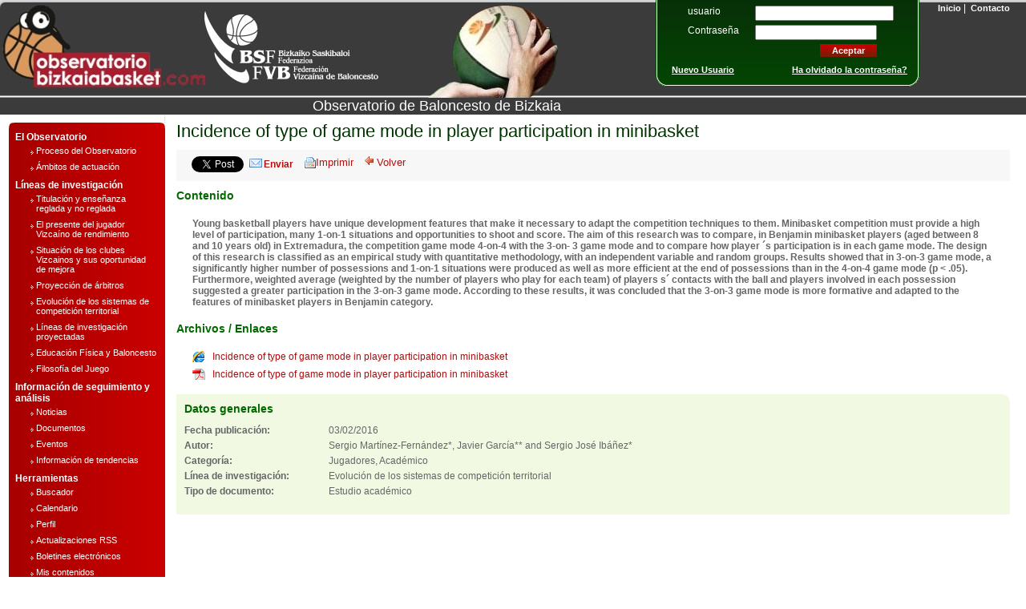

--- FILE ---
content_type: text/html; charset=utf-8
request_url: http://observatoriobizkaiabasket.com/Web/GD/wf_documento.aspx?idDoc=151
body_size: 13167
content:


<!DOCTYPE html PUBLIC "-//W3C//DTD XHTML 1.0 Transitional//EN" "http://www.w3.org/TR/xhtml1/DTD/xhtml1-transitional.dtd">
<html xmlns="http://www.w3.org/1999/xhtml">
<head><title>
	Incidence of type of game mode in player participation in minibasket
</title><link href="../Recursos/css/CamaraCantabria.css" rel="stylesheet" type="text/css" />
    <script type="text/javascript" src="../Recursos/js/Avisos.js"></script>
    <script type="text/javascript">

    //<![CDATA[

        function AbrirEnlace(url) {
            window.open(url, '_black')
        }
        var controlAbierto = '';
        //        function verSubMenuPadre(control, idMenu) {
        //            if (controlAbierto == '') {
        //                controlAbierto = document.getElementById('ctl00_txtControlMenu').value;
        //            }
        //            if (controlAbierto == control && document.getElementById(controlAbierto).style.display == "none") {
        //                document.getElementById(controlAbierto).style.display = "block";
        //            } else if (document.getElementById(control).style.display == 'none') {
        //                if (controlAbierto != '') {
        //                    document.getElementById(controlAbierto).style.display = "none";
        //                }
        //                document.getElementById(control).style.display = "block";
        //            } else {
        //                document.getElementById(control).style.display = "none";
        //            }
        //            controlAbierto = control;
        //        }

        function AbrirHome(login) {
            if (login == "0") {
                window.location = "../../Web/Home/wf_home.aspx"
            } else {
                window.location = "../../../Web/Home/wf_home.aspx"
            }
        }
        function DesplegarSubMenu(control, idMenu, numMenus) {
            var nombreTr = '';

            for (i = 1; i <= numMenus; i++) {
                nombreTr = control + idMenu + "_" + i

                if (document.getElementById(nombreTr)) {
                    document.getElementById(nombreTr).style.display = "block";
//                    document.getElementById('ctl00$txtControl').value = idMenu;
//                    document.getElementById('ctl00$txtControl2').value = numMenus;
                }
            }

        }

        function verSubMenu(control, idMenu, numMenus) {
            var nombreTr = '';

//            if (idMenu != document.getElementById('ctl00$txtControl').value) {
//                for (i = 1; i <= document.getElementById('ctl00$txtControl2').value; i++) {
//                    nombreTr = control + document.getElementById('ctl00$txtControl').value + "_" + i
//                    document.getElementById(nombreTr).style.display = "none";
//                }
//                document.getElementById('ctl00$txtControl').value = '';
//                document.getElementById('ctl00$txtControl2').value = '';
//            }

            var nombreTr = '';
            for (i = 1; i <= numMenus; i++) {
                nombreTr = control + idMenu + "_" + i
                if (document.getElementById(nombreTr).style.display == 'block') {
                    document.getElementById(nombreTr).style.display = "none";
//                    document.getElementById('ctl00$txtControl').value = '';
//                    document.getElementById('ctl00$txtControl2').value = '';
                } else {
                    document.getElementById(nombreTr).style.display = "block";
//                    document.getElementById('ctl00$txtControl').value = idMenu;
//                    document.getElementById('ctl00$txtControl2').value = numMenus;
                }
            }
        }

        function MostrarInfo(nombreDIV) {
            document.getElementById(nombreDIV).style.display = "block";
            document.getElementById(nombreDIV).style.top = parseInt(event.y) + 'px';
            document.getElementById(nombreDIV).style.left = parseInt(event.x) + 'px';
        }

        function showdiv(event, nombreDIV) {
            //determina un margen de pixels del div al raton
            margin = 5;

            //La variable IE determina si estamos utilizando IE
            var IE = document.all ? true : false;

            var tempX = 0;
            var tempY = 0;

            //document.body.clientHeight = devuelve la altura del body
            if (IE) { //para IE
                //event.y|event.clientY = devuelve la posicion en relacion a la parte superior visible del navegador
                //event.screenY = devuelve la posicion del cursor en relacion a la parte superior de la pantalla
                //event.offsetY = devuelve la posicion del mouse en relacion a la posicion superior de la caja donde se ha pulsado
                tempX = event.x
                tempY = event.y
                if (window.pageYOffset) {
                    tempY = (tempY + window.pageYOffset);
                    tempX = (tempX + window.pageXOffset);
                } else {
                    tempY = (tempY + Math.max(document.body.scrollTop, document.documentElement.scrollTop));
                    tempX = (tempX + Math.max(document.body.scrollLeft, document.documentElement.scrollLeft));
                }
            } else { //para netscape
                //window.pageYOffset = devuelve el tamaño en pixels de la parte superior no visible (scroll) de la pagina
                document.captureEvents(Event.MOUSEMOVE);
                tempX = event.pageX;
                tempY = event.pageY;
            }

            if (tempX < 0) { tempX = 0; }
            if (tempY < 0) { tempY = 0; }

            //modificamos el valor del id posicion para indicar la posicion del mouse
            //document.getElementById('posicion').innerHTML="PosX = "+tempX+" | PosY = "+tempY;

            //window.alert(event.pageYOffset+" - "+document.body.pageYOffset+" - "+screen.pageYOffset+" - "+this.pageYOffset+" - "+window.pageYOffset);

            document.getElementById(nombreDIV).style.top = (tempY + margin) + "px";
            document.getElementById(nombreDIV).style.left = (tempX + margin) + "px";
            document.getElementById(nombreDIV).style.display = 'block';
            return;
        }

        function AbrirMasInfo(idMenu) {
            window.open("../../Web/Recursos/Formularios/wf_MasInfo.aspx?idMenu=" + idMenu, '', 'scrollbars=yes,height=250,width=500')
        }

        function QuitarInfo(nombreDIV) {
            setTimeout("CerrarCapa('" + nombreDIV + "')", 5000);
        }

        function QuitarInfoR(nombreDIV) {
            setTimeout("CerrarCapa('" + nombreDIV + "')", 200);
        }

        function CerrarCapa(nombreDIV) {
            document.getElementById(nombreDIV).style.display = "none";
        }

        function AbrirInfo(nombreDIV) {
            document.getElementById(nombreDIV).style.display = "block";
        }

        function QuitarInfoOver(nombreDIV) {
            document.getElementById(nombreDIV).style.display = "none";
        }

        //]]>

    </script>
</head>
<body id="ctl00_bodyMP">
    <form name="aspnetForm" method="post" action="./wf_documento.aspx?idDoc=151" id="aspnetForm">
<div>
<input type="hidden" name="__EVENTTARGET" id="__EVENTTARGET" value="" />
<input type="hidden" name="__EVENTARGUMENT" id="__EVENTARGUMENT" value="" />
<input type="hidden" name="__VIEWSTATE" id="__VIEWSTATE" value="/[base64]/[base64]/[base64]/[base64]/aWRNZW51PTMmYW1wO2lkTWVudVBhZHJlPTIIQnVzY2Fkb3JkAgEPZBYCZg8VAwdTdWJNZW51Pi4uL0hlcnJhbWllbnRhcy93Zl9jYWxlbmRhcmlvLmFzcHg/[base64]/[base64]" />
</div>

<script type="text/javascript">
//<![CDATA[
var theForm = document.forms['aspnetForm'];
if (!theForm) {
    theForm = document.aspnetForm;
}
function __doPostBack(eventTarget, eventArgument) {
    if (!theForm.onsubmit || (theForm.onsubmit() != false)) {
        theForm.__EVENTTARGET.value = eventTarget;
        theForm.__EVENTARGUMENT.value = eventArgument;
        theForm.submit();
    }
}
//]]>
</script>


<script src="/WebResource.axd?d=9R9i7kmwrR8x3t7FdO1v17UlFrn0ltyvAQvhYU2rtpvMPQp-gNVqZytAAymFA3Vu77_olW4iaEOYN1Htyh2sXqWVsCLlfzR_9MrWd5GXVQo1&amp;t=638901613900000000" type="text/javascript"></script>


<script type="text/javascript">
//<![CDATA[
var __cultureInfo = {"name":"es-ES","numberFormat":{"CurrencyDecimalDigits":2,"CurrencyDecimalSeparator":",","IsReadOnly":true,"CurrencyGroupSizes":[3],"NumberGroupSizes":[3],"PercentGroupSizes":[3],"CurrencyGroupSeparator":".","CurrencySymbol":"€","NaNSymbol":"NaN","CurrencyNegativePattern":8,"NumberNegativePattern":1,"PercentPositivePattern":0,"PercentNegativePattern":0,"NegativeInfinitySymbol":"-∞","NegativeSign":"-","NumberDecimalDigits":2,"NumberDecimalSeparator":",","NumberGroupSeparator":".","CurrencyPositivePattern":3,"PositiveInfinitySymbol":"∞","PositiveSign":"+","PercentDecimalDigits":2,"PercentDecimalSeparator":",","PercentGroupSeparator":".","PercentSymbol":"%","PerMilleSymbol":"‰","NativeDigits":["0","1","2","3","4","5","6","7","8","9"],"DigitSubstitution":1},"dateTimeFormat":{"AMDesignator":"","Calendar":{"MinSupportedDateTime":"\/Date(-62135596800000)\/","MaxSupportedDateTime":"\/Date(253402297199999)\/","AlgorithmType":1,"CalendarType":1,"Eras":[1],"TwoDigitYearMax":2049,"IsReadOnly":true},"DateSeparator":"/","FirstDayOfWeek":1,"CalendarWeekRule":2,"FullDateTimePattern":"dddd, d\u0027 de \u0027MMMM\u0027 de \u0027yyyy H:mm:ss","LongDatePattern":"dddd, d\u0027 de \u0027MMMM\u0027 de \u0027yyyy","LongTimePattern":"H:mm:ss","MonthDayPattern":"d \u0027de\u0027 MMMM","PMDesignator":"","RFC1123Pattern":"ddd, dd MMM yyyy HH\u0027:\u0027mm\u0027:\u0027ss \u0027GMT\u0027","ShortDatePattern":"dd/MM/yyyy","ShortTimePattern":"H:mm","SortableDateTimePattern":"yyyy\u0027-\u0027MM\u0027-\u0027dd\u0027T\u0027HH\u0027:\u0027mm\u0027:\u0027ss","TimeSeparator":":","UniversalSortableDateTimePattern":"yyyy\u0027-\u0027MM\u0027-\u0027dd HH\u0027:\u0027mm\u0027:\u0027ss\u0027Z\u0027","YearMonthPattern":"MMMM\u0027 de \u0027yyyy","AbbreviatedDayNames":["do.","lu.","ma.","mi.","ju.","vi.","sá."],"ShortestDayNames":["D","L","M","X","J","V","S"],"DayNames":["domingo","lunes","martes","miércoles","jueves","viernes","sábado"],"AbbreviatedMonthNames":["ene.","feb.","mar.","abr.","may.","jun.","jul.","ago.","sep.","oct.","nov.","dic.",""],"MonthNames":["enero","febrero","marzo","abril","mayo","junio","julio","agosto","septiembre","octubre","noviembre","diciembre",""],"IsReadOnly":true,"NativeCalendarName":"calendario gregoriano","AbbreviatedMonthGenitiveNames":["ene.","feb.","mar.","abr.","may.","jun.","jul.","ago.","sep.","oct.","nov.","dic.",""],"MonthGenitiveNames":["enero","febrero","marzo","abril","mayo","junio","julio","agosto","septiembre","octubre","noviembre","diciembre",""]},"eras":[1,"d. C.",null,0]};//]]>
</script>

<script src="/ScriptResource.axd?d=Ts9bxRxR9fS9AzvPFgxWUsK3N1yCghCmEulmCvCXOO4djxaWHcYpE_bnLcvMUZJ4g6Sih4SAj1se988YDga6CuY-WzRSabRPRpkuLo2yk-AgriuA2PMutMw0NjWt1fxWUP2rAmfnAyzXXduK62xJvd_cLHkaO-NmPh_h9GqnhMqoxn_owqr8uRan53B9T8LH0&amp;t=5c0e0825" type="text/javascript"></script>
<script type="text/javascript">
//<![CDATA[
if (typeof(Sys) === 'undefined') throw new Error('ASP.NET Ajax client-side framework failed to load.');
//]]>
</script>

<script src="/ScriptResource.axd?d=szQmg1MUN1bW1uruOHjjU6gF8Q098hfinjxTbws9C8g2kv768YUjrRyj5Y17FYIMrmbNBetx_X9Gz9HlfrRM7wvr3DMDZ1D8KENONwkPIvRa2xXqZ-3QIqAaOqrYk5JdyHpsknzTagv6EBfgih4x4iDFvJkECJYVm8RtN6bN8NhklkOvquHAHjibMZ4XXhut0&amp;t=5c0e0825" type="text/javascript"></script>
<div>

	<input type="hidden" name="__VIEWSTATEGENERATOR" id="__VIEWSTATEGENERATOR" value="3495BF9A" />
	<input type="hidden" name="__EVENTVALIDATION" id="__EVENTVALIDATION" value="/wEdAAnj0K4OdNp4pYmwu/rJg0d8++mVwrYU2VuA+yGW5OpkzvfYsGVkd0y5oBDBOzjCsQGD2AxiFsVBN7RQh+L/ERbEQvoJ1MzqHKc1OVRDTsErDy5biVYS6BiM4jleKee3EYGmmuXPdlWDxS0xRpNUzxzHp5ScHtyKO7Wz2VkBF5zr+3qwfqEoEVyQKLGDe2FkTtZLfGwUI14SRXFYL/O18T9WsGhMLudAZ3wkvoNnR6crKQ==" />
</div>
    <script type="text/javascript">
//<![CDATA[
Sys.WebForms.PageRequestManager._initialize('ctl00$ScriptManager1', 'aspnetForm', [], [], [], 90, 'ctl00');
//]]>
</script>

    <div id="Contenido">
        <div id="principal">
           
            
            <div class="fnCabecera">
                <div class="EnlacesCabecera">
                    
                    <a href="/Web/Home/wf_Home.aspx">&nbsp;Inicio</a>
                    | <span id="ctl00_divMail"><a href='mailto:observatorio@bizkaiabasket.com'>&nbsp;Contacto</a></span>
                    
                    
                    
                    <span id="ctl00_divUsuario"></span>
                </div>
                <div class="CabeceraIzquierda">
                    <span> <a href="/Web/Home/wf_Home.aspx"> <img src="/Web/Recursos/img/FVB.jpg" alt="Federación Bizkaina de Baloncesto" /></a></span>
                    <h1>
                        Observatorio de Baloncesto de Bizkaia</h1>
                </div>
                <div id="ctl00_divLoginCabecera" class="fnLoginCabecera">
                <div class="LoginUsuario">
                    <p>
                        <label for="ctl00_txtUsuario" id="ctl00_lblUsuario">
                            usuario</label>
                        <input name="ctl00$txtUsuario" type="text" id="ctl00_txtUsuario" /></p>
                    <p>
                        <label for="ctl00_txtClave" id="ctl00_lblClave">
                            Contraseña</label>
                        <input name="ctl00$txtClave" type="password" id="ctl00_txtClave" class="InputContrasena" />
                        </p>
                </div>
                    <p class="BotonAceptar">
                        <input type="submit" name="ctl00$btnAceptar" value="Aceptar" id="ctl00_btnAceptar" class="Boton" />
                    </p>
                    <p class="NuevoUsuario">
                        <a href="/web/Recursos/Formularios/wf_solicitarUsuario.aspx">Nuevo
                            Usuario</a></p>
                    <p class="Contrasenya">
                        <a href="/web/Recursos/Formularios/wf_recuperarContrasena.aspx">Ha
                            olvidado la contraseña?</a></p>
                </div>
            </div>
            
            <div class="ColumnaIzquierda">
                <div id="ctl00_tdMenu" class="fnMenu">
                    <img src="/web/Recursos/img/BordeMenuSuperior.jpg" alt="" />
                    <ul>
                        
                                <li class="MenuFlecha">
                                    
                                    El Observatorio
                                    
                                    
                                    
                                    <ul>
                                        
                                                <li class="SubMenu"><a href="../PLN/wf_pagina.aspx?idPag=308&amp;idMenuPadre=44&amp;idMenu=47">
                                                    Proceso del Observatorio
                                                </a></li>
                                            
                                                <li class="SubMenu"><a href="../PLN/wf_pagina.aspx?idPag=309&amp;idMenuPadre=44&amp;idMenu=48">
                                                    Ámbitos de actuación
                                                </a></li>
                                            
                                    </ul>
                                    
                                </li>
                            
                                <li class="MenuFlecha">
                                    
                                    Líneas de investigación
                                    
                                    
                                    
                                    <ul>
                                        
                                                <li class="SubMenu"><a href="http://www.observatoriobizkaiabasket.com/Web/GD/wf_udTemBuscador.aspx?id=1001">
                                                    Titulación y enseñanza reglada y no reglada
                                                </a></li>
                                            
                                                <li class="SubMenu"><a href="http://www.observatoriobizkaiabasket.com/Web/GD/wf_udTemBuscador.aspx?id=1002">
                                                    El presente del jugador Vizcaíno de rendimiento
                                                </a></li>
                                            
                                                <li class="SubMenu"><a href="http://www.observatoriobizkaiabasket.com/Web/GD/wf_udTemBuscador.aspx?id=1003">
                                                    Situación de los clubes Vizcainos y sus oportunidad de mejora
                                                </a></li>
                                            
                                                <li class="SubMenu"><a href="http://www.observatoriobizkaiabasket.com/Web/GD/wf_udTemBuscador.aspx?id=1004">
                                                    Proyección de árbitros
                                                </a></li>
                                            
                                                <li class="SubMenu"><a href="http://www.observatoriobizkaiabasket.com/Web/GD/wf_udTemBuscador.aspx?id=1005">
                                                    Evolución de los sistemas de competición territorial
                                                </a></li>
                                            
                                                <li class="SubMenu"><a href="http://www.observatoriobizkaiabasket.com/Web/GD/wf_udTemBuscador.aspx?id=1006">
                                                    Líneas de investigación proyectadas
                                                </a></li>
                                            
                                                <li class="SubMenu"><a href="http://www.observatoriobizkaiabasket.com/Web/GD/wf_udTemBuscador.aspx?id=1007">
                                                    Educación Física y Baloncesto
                                                </a></li>
                                            
                                                <li class="SubMenu"><a href="http://www.observatoriobizkaiabasket.com/Web/GD/wf_udTemBuscador.aspx?id=1008">
                                                    Filosofía del Juego
                                                </a></li>
                                            
                                    </ul>
                                    
                                </li>
                            
                                <li class="MenuFlecha">
                                    
                                    Información de seguimiento y análisis
                                    
                                    
                                    
                                    <ul>
                                        
                                                <li class="SubMenu"><a href="../Noticias/wf_hemeroteca.aspx?idMenu=37&amp;idMenuPadre=36">
                                                    Noticias
                                                </a></li>
                                            
                                                <li class="SubMenu"><a href="../Herramientas/wf_buscador.aspx?idMenu=38&amp;idMenuPadre=36">
                                                    Documentos
                                                </a></li>
                                            
                                                <li class="SubMenu"><a href="../GD/wf_documentoslst.aspx?idTipoDoc=47&amp;idTematica=&amp;idMenuPadre=36&amp;idMenu=39">
                                                    Eventos
                                                </a></li>
                                            
                                                <li class="SubMenu"><a href="../IT/wf_seleccionarTendencia.aspx?idMenu=41&amp;idMenuPadre=36">
                                                    Información de tendencias
                                                </a></li>
                                            
                                    </ul>
                                    
                                </li>
                            
                                <li class="MenuFlecha">
                                    
                                    Herramientas
                                    
                                    
                                    
                                    <ul>
                                        
                                                <li class="SubMenu"><a href="../Herramientas/wf_buscador.aspx?idMenu=3&amp;idMenuPadre=2">
                                                    Buscador
                                                </a></li>
                                            
                                                <li class="SubMenu"><a href="../Herramientas/wf_calendario.aspx?idMenu=29&amp;idMenuPadre=2">
                                                    Calendario
                                                </a></li>
                                            
                                                <li class="SubMenu"><a href="../Herramientas/wf_perfil.aspx?idMenu=15&amp;idMenuPadre=2">
                                                    Perfil
                                                </a></li>
                                            
                                                <li class="SubMenu"><a href="../Herramientas/wf_actualizacionRSS.aspx?idMenu=26&amp;idMenuPadre=2">
                                                    Actualizaciones RSS
                                                </a></li>
                                            
                                                <li class="SubMenu"><a href="../Herramientas/wf_boletineslst.aspx?idMenu=32&amp;idMenuPadre=2">
                                                    Boletines electrónicos
                                                </a></li>
                                            
                                                <li class="SubMenu"><a href="../Herramientas/wf_miscontenidos.aspx?idMenu=33&amp;idMenuPadre=2">
                                                    Mis contenidos
                                                </a></li>
                                            
                                                <li class="SubMenu"><a href="../Noticias/wf_resumendia.aspx?idMenu=43&amp;idMenuPadre=2">
                                                    Resumen de día
                                                </a></li>
                                            
                                    </ul>
                                    
                                </li>
                            
                    </ul>
                    <img src="/web/Recursos/img/BordeMenuInferior.jpg" alt="" />
                    <span id="ctl00_divInfo"></span>
                    
                </div>
            </div>
            
            <div id="Centro">
                
    <script type="text/javascript">
    //<![CDATA[

        function AbrirArchivosRelacionados(Tipo, idDoc, enlace) {
            if (Tipo == 'E') {
                //Enlace
                var enlaceLimpio = aRight(enlace, 'http://')
                if (enlaceLimpio == "") {
                    window.open('http://' + enlace, '_black')
                } else {
                    window.open(enlace, '_black')
                }
            } else {
                //Archivo
                window.open('../Archivos/GD/' + idDoc + '/' + enlace, '_black')
            }
        }
        function aRight(cadena, subcadena) {
            if (cadena.indexOf(subcadena) == -1) {
                return "";
            } else {
                return (cadena.substring(cadena.indexOf(subcadena) + subcadena.length, cadena.length));
            }
        }
        function ocultarMostrar(boton) {
            if (boton == '1') {
                document.getElementById('divDatos').style.display = 'block';
                document.getElementById('lbtnMostrar').style.display = 'none';
                document.getElementById('lbtnOcultar').style.display = 'block';
            } else {
                document.getElementById('divDatos').style.display = 'none';
                document.getElementById('lbtnMostrar').style.display = 'block';
                document.getElementById('lbtnOcultar').style.display = 'none';

            }
        }

        function fAbrirEnviar() {
            window.open('../../Web/Recursos/Formularios/wf_EnvioEmail.aspx?URL=http://observatoriobizkaiabasket.com/Web/GD/wf_documento.aspx?idDoc=151', '', 'height=350,width=850'); 
        }

       
      //]]>
    </script>
    
<div id="fb-root"></div>
<script>(function(d, s, id) {
  var js, fjs = d.getElementsByTagName(s)[0];
  if (d.getElementById(id)) return;
  js = d.createElement(s); js.id = id;
  js.src = "//connect.facebook.net/es_LA/sdk.js#xfbml=1&version=v2.5";
  fjs.parentNode.insertBefore(js, fjs);
}(document, 'script', 'facebook-jssdk'));</script>
    
    <h2 class="TituloHome">
        <span id="ctl00_ContentPlaceHolder1_lblTitulo">Incidence of type of game mode in player participation in minibasket</span>
     </h2>
    
    
    <div class="MenuSuperior">
        <ul>
            
            
            <li><div class="fb-share-button" data-href="" data-layout="button"></div></li>
            <li><a href="https://twitter.com/share?text=Compart&url=" class="twitter-share-button"{count}>Tweet</a>
<script>!function(d,s,id){var js,fjs=d.getElementsByTagName(s)[0],p=/^http:/.test(d.location)?'http':'https';if(!d.getElementById(id)){js=d.createElement(s);js.id=id;js.src=p+'://platform.twitter.com/widgets.js';fjs.parentNode.insertBefore(js,fjs);}}(document, 'script', 'twitter-wjs');</script>
            </li>            
            <li>
                <a id="ctl00_ContentPlaceHolder1_lbtnEnviar" class="Enviar" onclick="fAbrirEnviar();return false;" href="/Web/Recursos/Formularios/wf_EnvioEmail.aspx?URL=http://observatoriobizkaiabasket.com/Web/GD/wf_documento.aspx?idDoc=151" target="_blank">Enviar</a>
                
            </li>            
            <li id="ctl00_ContentPlaceHolder1_libtnImprimir" style="display:none">
                <input type="submit" name="ctl00$ContentPlaceHolder1$lbtnImprimir" value="Imprimir" onclick="window.open(&#39;wf_documentoImprimir.aspx?idDoc=151&#39;,&#39;&#39;,&#39;height=600,width=800,scrollbars=yes&#39;);return false;" id="ctl00_ContentPlaceHolder1_lbtnImprimir" class="Imprimir" />
                
            </li>
            <li>
                <input type="submit" name="ctl00$ContentPlaceHolder1$lbtnVolver" value="Volver" id="ctl00_ContentPlaceHolder1_lbtnVolver" class="Volver" />
                
            </li>
        </ul>
    </div>
    <div id="ctl00_ContentPlaceHolder1_trContenidoTit">
        <h3>
            Contenido</h3>
    </div>
    <div id="ctl00_ContentPlaceHolder1_trContenido" class="Contenido">
        <p>
            <strong>
                Young basketball players have unique development features that make it necessary to adapt the competition techniques to them. Minibasket competition must provide a high level of participation, many 1-on-1 situations and opportunities to shoot and score. The aim of this research was to compare, in Benjamin minibasket players (aged between 8 and 10 years old) in Extremadura, the competition game mode 4-on-4 with the 3-on- 3 game mode and to compare how player ´s participation is in each game mode. The design of this research is classified as an empirical study with quantitative methodology, with an independent variable and random groups. Results showed that in 3-on-3 game mode, a significantly higher number of possessions and 1-on-1 situations were produced as well as more efficient at the end of possessions than in the 4-on-4 game mode (p < .05). Furthermore, weighted average (weighted by the number of players who play for each team) of players s´ contacts with the ball and players involved in each possession suggested a greater participation in the 3-on-3 game mode. According to these results, it was concluded that the 3-on-3 game mode is more formative and adapted to the features of minibasket players in Benjamin category.
            </strong>
        </p>
        
    </div>
    <div id="ctl00_ContentPlaceHolder1_trEspacio">
    </div>
    <div id="ctl00_ContentPlaceHolder1_trEnlacesTit">
        <h3>
            Archivos / Enlaces</h3>
    </div>
    <div id="ctl00_ContentPlaceHolder1_trEnlaces" class="Contenido">
        
                <p class='html'>
                    <a href="http://ddd.uab.cat/pub/revpsidep/revpsidep_a2015v24n3/revpsidep_a2015v24n3p65.pdf" id="ctl00_ContentPlaceHolder1_dlArchivos_ctl00_hrefArchivo" title="Abre en ventana nueva" target="_blank">
                        Incidence of type of game mode in player participation in minibasket
                    </a>
                </p>
            
                <p class='pdf'>
                    <a href="../Archivos/GD/151/revpsidep_a2015v24n3p65.pdf" id="ctl00_ContentPlaceHolder1_dlArchivos_ctl01_hrefArchivo" title="Abre en ventana nueva" target="_blank">
                        Incidence of type of game mode in player participation in minibasket
                    </a>
                </p>
            
    </div>
    <div id="divDatos" style="display: block" class="Clasificacion">
        <h3>
            Datos generales
        </h3>
        <dl class="ListaDefinicion">
            <dt id="ctl00_ContentPlaceHolder1_dtFecha">Fecha publicación: </dt>
            <dd id="ctl00_ContentPlaceHolder1_ddFecha">
                <span id="ctl00_ContentPlaceHolder1_lblFecha">03/02/2016</span>
            </dd>
            <dt id="ctl00_ContentPlaceHolder1_dtAutor">Autor: </dt>
            <dd id="ctl00_ContentPlaceHolder1_ddAutor">
                <span id="ctl00_ContentPlaceHolder1_lblAutor">Sergio Martínez-Fernández*, Javier García** and Sergio José Ibáñez*</span>
            </dd>
            <dt id="ctl00_ContentPlaceHolder1_dtCategoria">Categoría: </dt>
            <dd id="ctl00_ContentPlaceHolder1_ddCategoria">
                <span id="ctl00_ContentPlaceHolder1_lblAmbito">Jugadores, Académico</span>
            </dd>
            <dt id="ctl00_ContentPlaceHolder1_dtUT">Línea de investigación: </dt>
            <dd id="ctl00_ContentPlaceHolder1_ddUT">
                <span id="ctl00_ContentPlaceHolder1_lblUT">Evolución de los sistemas de competición territorial</span>
            </dd>
            <dt id="ctl00_ContentPlaceHolder1_dtTipoDoc">Tipo de documento: </dt>
            <dd id="ctl00_ContentPlaceHolder1_ddTipoDoc">
                <span id="ctl00_ContentPlaceHolder1_lblTipoDoc">Estudio académico</span>
            </dd>
        </dl>
        
        
<input type="hidden" name="ctl00$ContentPlaceHolder1$Wcu_Opcionales1$hfTipoDoc" id="ctl00_ContentPlaceHolder1_Wcu_Opcionales1_hfTipoDoc" value="60" />
<input type="hidden" name="ctl00$ContentPlaceHolder1$Wcu_Opcionales1$hfDoc" id="ctl00_ContentPlaceHolder1_Wcu_Opcionales1_hfDoc" value="151" />
<input type="hidden" name="ctl00$ContentPlaceHolder1$Wcu_Opcionales1$hfModo" id="ctl00_ContentPlaceHolder1_Wcu_Opcionales1_hfModo" value="0" />

        
    </div>

            </div>
        </div>
        <div id="Pie">
            <p>
                C/ Martín Barua Picaza, 27 - 2º - 48003. Bilbao  Tlf: +34 94 439 57 22  Fax: +34 94 442 05 56
                
            </p>
            <br />
            <p>
                <a href="/Web/Herramientas/wf_mapaweb.aspx" class="TxtDestacado">Mapa web</a>
            </p>
        </div>
    </div>
    
<script type='text/javascript'>//<![CDATA[
document.getElementById("ctl00_ContentPlaceHolder1_libtnImprimir").style.display='block';
//]]></script></form>
</body>
</html>


--- FILE ---
content_type: text/css
request_url: http://observatoriobizkaiabasket.com/Web/Recursos/css/CamaraCantabria.css
body_size: 10016
content:
/* CSS Document */

/* 
******************************************************************************
******************************************************************************
* Normalizar estilos XHTML de diferentes navegadores

NO TOCAR


******************************************************************************
******************************************************************************
*/

/* Trabajar con ems para especificar tama�os de fuente es la forma
   m�s accesible de trabajar con textos porque todos los navegadores
   incluido IE pueden escalar la tipograf�a sin problemas.
   El problema suele ser que los dise�adores se encuentran m�s c�modos
   trabajando con unidades px.
   Una em representa el tama�o de la letra "m" en una fuente concreta.
   Utilizando la hoja de estilos por defecto de los navegadores, 1em son m�s
   o menos 16px. Si establecemos el tama�o del texto por defecto al 62.5% del
   original, tendremos que 1em = 10px y as�:
   
       0.9em = 9px;
       1.2em = 12px;
       2.3em = 23px;
       ...
*/


/* Quitamos el subrayado de los links */
:link, :visited
{
	text-decoration: none;
}

/* Eliminamos las vi�etas de las listas */
ul, ol
{
	list-style: none;
}

/* Evitar el tama�o inconsistente de los diferentes encabezados
   y tambi�n etiquetas <pre> y <code> */
h1, h2, h3, h4, h5, h6, pre, code
{
	font-size: 1em;
}

/* Evitar la asignaci�n inconsistente de m�rgenes y rellenos a diferentes elementos HTML  */
ul, ol, li, h1, h2, h3, h4, h5, h6, pre, form, body, html, p, blockquote, input
{
	margin: 0;
	padding: 0;
}

/* Evitar el borde azul en im�genes que son links */
a img, :link img, :visited img
{
	border: none;
}

/* Quitar la cursiva del elemento <address> */
address
{
	font-style: normal;
}



/*---------------ESTILOS DE LA WEB---------------------*/
/* hacks varios, adivinen para q browser... */
html, body, #Contenido
{
	min-height: 100%; /* alto minimom FF y Safari */
	width: 100%;
	height: 100%; /* alto minimo para IE Windows */
	margin: 0;
	padding: 0;
}

html > body #Contenido
{
	height: auto; /* con este hack escondemos el min-height de IE*/
}
/* fin hacks varios */

body
{
	margin: 0px;
	padding: 0px;
	font: 62.5% "Trebuchet MS" , Arial, Helvetica, sans-serif;
	color: #666666;
	background: url(../img/fMenu.gif) repeat-y left top;
}



#Contenido
{
	position: absolute;
	top: 0;
	left: 0;
	font-size: 1.2em;
}

.ColumnaIzquierda{ float:left; width:210px}
#Centro
{
	padding-top: 8px;
	padding-bottom: 50px;
	margin-left:220px; margin-right:20px
}

#principal
{
	height: 1%;
	padding-bottom: 35px; /* con este  padding el footer nunca toca el contenido */
	margin: 0 auto;
	overflow:auto
}




/*---------------CABECERA---------------------*/
h1
{
	color: #fff;
	font: normal 1.5em "Century Gothic" , "Lucida Sans Unicode" , Arial;
}
.fnCabecera
{
	background: #7F1C05 url(../img/fnCabecera.gif);
	text-align: right;
	color: #fff; overflow:auto; height:1%;
	background-repeat:repeat-x;
	background-color:#3A3B3A;
}
.fnCabecera a
{
	color: #fff;
	font-weight: bold;
	font-size: 0.9em;
}
.CabeceraIzquierda{ float:left}
.EnlacesCabecera
{
	vertical-align: top;
	padding-top: 3px;
	padding-right: 20px; float:right
}
.fnLoginCabecera
{
	background: url(../img/fnLoginCabecera.gif) no-repeat left top;
	width: 329px;
	height: 110px;
	float: right;


	margin-right: 20px;
	padding-top: 2px; 
}
.fnLoginCabecera p
{
	text-align: left;
	margin: 5px 5px 5px 20px;
}
.fnLoginCabecera label
{
	float: left;
	width: 7em;
}
.fnLoginCabecera .input
{
	border: none;
	background: #fff;
	padding: 2px 0px;
}
.fnLoginCabecera .Boton
{
	padding: 2px 15px !important;
}
.NuevoUsuario
{
	float: left;
	text-decoration: underline;
}
.Contrasenya
{
	float: right;
	text-decoration: underline;
	margin-right: 15px !important;
}
.MenuAux
{
	text-align: center;
}
.MenuAux a
{
	text-align: center;
	text-decoration: none;
	color: #000000;
}

.fondoGris
{
	background: url(../img/fnGris.jpg) repeat-x left top;
	border-bottom: solid 1px #DFDFCF;
	text-align: right;
	padding: 5px 10px 5px 10px;
	font-size: 0.85em;
}
.fondoGris a
{
	color: #666666;
	text-decoration: none;
}

/*---------------MENU LATERAL---------------------*/

.Info
{
	font: 10px Verdana, Arial, Helvetica, sans-serif;
	color: #333333;
	background: #FFFFFF;
	border-top: 1px solid #999999;
	border-right: 1px solid #666666;
	border-bottom: 1px solid #666666;
	border-left: 1px solid #999999;
	padding: 4px;
}
.fnMenu
{
	width: 206px;
	min-width: 206px;
	text-align: center;
	padding-top: 10px;
}

.Menu
{
	font: Tahoma, Verdana, Arial;
	color: #FFFFFF;
	padding: 3px 0 3px 8px;
	background: url(../img/fMenu.jpg) repeat-y left top;
	text-align: left;
}
.MenuFlecha
{
	font: Tahoma, Verdana, Arial;
	color: #FFFFFF;
	padding: 3px 8px 3px 8px;
	background: url(../img/Menu.jpg) repeat left top;
	text-align: left;
	font-weight: bold;
}
.MenuFlecha a
{
	padding-right: 50px;
	display: block;
	border-bottom: solid 1px #fff;
	padding-bottom: 5px;
}
.ColumnaIzquierda img { margin-left:10px;}
.SubMenu
{
	padding: 4px 0 4px 15px;
	color: #333333;
	font-size: 0.9em;
	font-weight: normal;
	border-bottom: none !important;
	text-align: left;
	background: url(../img/SubMenu.gif) no-repeat 8px 10px !important;
	width: 150px !important;
}
.SubMenu a
{
	color: #fff;
	text-decoration: none;
	border-bottom: none !important;
	padding: 0 !important;
}

.SubMenuFlecha
{
	background: url(../img/fnMenu2Flecha.jpg) repeat-y left top;
	padding: 4px 0 4px 15px;
	color: #333333;
	font-size: 0.85em;
	font-weight: bold;
	border-bottom: solid 1px #E8E8E0;
	text-align: left;
}
.SubMenuFlecha a
{
	color: #333333;
	text-decoration: none;
}

.SubMenu3
{
	background: #ffffff url(../img/flecha2.gif) 25px 8px no-repeat;
	color: #B11212;
	font-size: 0.85em;
	text-align: left;
	border-bottom: solid 1px #E8E8E0;
	padding: 4px 0 4px 35px;
}
.SubMenu3 a
{
	color: #B11212;
	text-decoration: none;
}
.Menu a
{
	color: #FFFFFF;
	text-decoration: none;
}

.MenuFlecha a
{
	color: #FFFFFF;
	text-decoration: none;
}

/*-------formularios---------------*/


.fila-campos { clear: both; margin-bottom: 5px; float: left; width: 100%; }
.fila-campos1 { float: left; width: 49%; margin-bottom: 5px; clear: left; }
.fila-campos-largo {clear: both; margin-bottom: 5px; float: left; width: 100%;}
.fila-campos2 { float: right; width: 49%; margin-bottom: 5px; }
.fila-botones{ text-align:right}

.form-input { width: 99.5%; }
.form-select { width: 99.5%;  }
.fila-campos-largo .p-label { width:20em !important;}
.fila-campos1 .p-label, .fila-campos2 .p-label { width:50% !important;}
.fila-campos1 .p-input, .fila-campos2 .p-input { width:50% !important;}
.fila-campos1 .p-label-peq, .fila-campos2 .p-label-peq { width:30% !important;}
.p-label-peq { padding-top: 2px; float: left; font-weight: bold; }
.p-label { padding-top: 2px; float: left; font-weight: bold; }
.p-input{ float: left; }
.Radio li { display: inline; background: none !important; padding-left: 0 !important; margin: 2px 0; }
.RadioListado{ margin:0; padding:0}
.RadioListado li{ background:none !important; padding-left: 0 !important; margin: 2px 0;}
.RadioListado label{ margin-left:5px}
.FormularioBuscador{ margin-bottom:10px}
.FormularioBuscador .p-label{ width:12em}
.FormularioBuscador .fila-campos .p-input{ width:85%}
.FormularioBuscador .input{ width:100%}

.FormularioResumen{ margin-bottom:10px}
.FormularioResumen .p-label{ width:35em}
.FormularioResumen .fila-campos .p-input{ width:15%}
.FormularioResumen .input{ width:100%}

/*---------------HOME--------------------*/
.MargenesHome
{
	padding: 15px;
}
.ComentariosHome
{
	text-align: right;
}
.ContenidoFlotado 
{
    float:left;
    width:100%;}
#Blogs
{
	float: left;
	width: 30%;
	margin-right: 10px;
	background: #F1F9E3;
	-webkit-border-top-right-radius: 10px;
	-moz-border-radius-topright: 10px;
	border-top-right-radius: 10px;
	border-radius: 0px 10px 0 0;
	
}
#Novedades
{
	float: left;
	width: 65%;
	background: #DFF1C1;
	-webkit-border-top-right-radius: 10px;
	-moz-border-radius-topright: 10px;
	border-top-right-radius: 10px;
	border-radius: 0px 10px 0 0;
	
}
#Blogs, #Novedades
{
	min-height: 550px;
}
#Blogs p, #Novedades p
{
	margin: 0 !important;
}
#Blogs a, #Novedades a
{
	color: #026900;
	font-weight: bold;
}
#Blogs a:hover, #Novedades a:hover
{
	color: #CC0000;
}
.FechaNoticias
{
	color: #000;
	font-weight: bold;
}
#Blogs ul, #Novedades ul{ margin:0}
#Blogs li, #Novedades li{ margin:0; }
.TipoBlog1
{
	background:  url(../img/Blog1.gif) no-repeat right top;
	color: #fff;
	font-size: 0.7em;
	text-transform: uppercase;
	padding-right: 15px;
	padding-left: 5px;
}
.TipoBlog1 strong{ background:#CC0000}
.TipoBlog2
{
}
.TipoBlog3
{
}

.FilaHome
{
	margin: 10px 0;
	border-bottom: solid 1px #fff;
	padding-bottom: 5px;
}


.BuscadorNovedades
{padding:10px;
	-webkit-border-radius: 8px;
	-moz-border-radius: 8px;
	border-radius: 8px;
	background:#F1F9E3;
	}

.BuscadorNovedades p{ padding-bottom:10px !important}
.BuscadorNovedades fieldset{border:0}
.BuscadorNovedades legend{color:#666 !important; font-size:1em !important; padding:0 !important}
#Columna1
{
	text-align: left;
}
.BordeLat
{
	border-left: dotted #EAEAEA 1px;
	padding-left: 10px;
	text-align: left;
}

/*--------------DESTACADOS HOME--------------------*/

.Bordes
{
	border: solid 1px #EAEAEA;
}



/*---------------PAGINAS INTERIORES--------------------*/


/*---------------ENCABEZADOS--------------------*/


h2
{
	font: normal 1.8em "Century Gothic" , "Lucida Sans Unicode" , Arial;
	color: #003300;
	margin-bottom: 10px;
}

.TituloHome
{
	font: normal 1.8em "Century Gothic" , "Lucida Sans Unicode" , Arial;
	color: #003300;
	margin-bottom: 10px;
}
.TituloFicha
{
	font: 1.80em Georgia, "Times New Roman" , Times, serif;
	font-style: normal;
	color: #A50F0F;
}

/*
h2 span
{
	color: #333333;
	font: 0.9em Georgia, "Times New Roman" , Times, serif;
	font-style: normal;
}*/
h3
{
	font: bold 1.2em Arial !important;
	color: #026900 !important;
	background: none;
	margin-bottom: 10px !important;
}

h3.FichaPlana
{
	background: url(../img/fnH3.jpg) repeat-x top left;
	border: solid 1px #E6E6E6;
	font: italic 1.6em Georgia, "Times New Roman" , Times, serif;
	color: #666666;
	text-align: left;
	padding: 4px 5px 4px 15px;
	margin: 15px 0px;
}

h4.FichaPlana
{
	background: url(../img/fnH3.jpg) repeat-x top left;
	border: solid 1px #E6E6E6;
	font: bold 1.1em Tahoma, Verdana, Arial;
	color: #666666;
	text-align: left;
	padding: 4px 5px 4px 15px;
	margin: 15px 0px 0px 0px;
}


/*---------------FORMULARIOS-------------------*/
.InputContrasena { width:148px;}

fieldset
{
	border: solid 1px #DDDDDD;
		-webkit-border-top-right-radius: 10px;
	-moz-border-radius-topright: 10px;
	border-top-right-radius: 10px;
	border-radius: 0px 10px 0 0;
	border: solid 1px #ccc;
	 /*fondo*/
	
	background: -webkit-gradient(linear, 0 0, 0 bottom, from(#ffffff), to(#FFF7F7));background: -webkit-linear-gradient(#ffffff, #FFF7F7);background: -moz-linear-gradient(#ffffff, #FFF7F7);background: -ms-linear-gradient(#ffffff, #FFF7F7);background: -o-linear-gradient(#ffffff, #FFF7F7);background: linear-gradient(#ffffff, #FFF7F7);-pie-background: linear-gradient(#ffffff, #FFF7F7);
	
	padding-bottom: 10px;
	margin-top: 10px;

}
fieldset a
{
	text-decoration: none;
	color: #AE1212;
	font-weight: bold;
	text-align: right;
	font-size: 0.9em;
}

legend
{
	font: bold 1.2em Arial !important;
	color: #C10000!important;
	
	color: #333333;
	padding: 10px ;
}
.input
{
	border: solid 1px #ccc;
	background: #ffffff;
	font: 1em Tahoma, Verdana, Arial;
}
.inputDesactivado
{
	border: solid 1px #ccc;
	background: #EFEFEE;
	color: #8F8F8F;
	font: 1em Tahoma, Verdana, Arial;
}
.select
{
	background: #ffffff;
	font: 0.9em Tahoma, Verdana, Arial;
}
.Boton
{
	color: #FFFFFF;
	border: none;
	background: #801A04 url(../img/fnBoton.jpg) repeat-x left top;
	padding: 2px;
	font: bold 11px 'Trebuchet MS' , Arial, Helvetica, sans-serif;
	cursor: pointer;
}
.BotonAceptar { text-align:right !important; margin-right:53px !important;}
.FormuLogin 
{
    width:550px;
   margin:auto;
   
   }
.LoginCampos { padding-top:40px;}   
.FormuLogin p {
    width:280px;
    float:left;
    } 
.LoginCampos p label { width:7em; display:block; float:left;}    
.FormuLogin img { float:left; margin-right:20px}   
.LoginCampos .Boton { float:right; margin-bottom:10px; margin-right:33px;}   
.LoginUsuario {  margin-left:20px;}
.fnLogin {
	background: url(../img/fnLogin.jpg) no-repeat left top;
	height: 267px;
	padding-left: 100px;
}

.txtAviso img { float:left; margin-left:20%; margin-right:10%;}
.txtAviso p { margin-top:45px;}

/*---------------TABLAS -------------------*/


th
{
	background: #000;
	color: #fff;
}

th, .Fila1, .Fila2, .Cabecera
{
	padding: 2px 0 2px 5px;
}
#TablaDatos
{
	background: #DDD8D8;
}
.Cabecera
{
	border: #DDD8D8;
	background: #000;
	color: #fff;
}
.Cabecera a
{
	border: #DDD8D8;
	background: #000;
	color: #fff;
}
.Fila1
{
	background: #FFFFFF;
}
.Fila2
{
	background: #F7F7F7;
}
.Fila1 a, .Fila2 a
{
	color: #666666;
	text-decoration: none;
}
.Fila1 a:hover, .Fila2 a:hover
{
	color: #cc0000;
	text-decoration: none;
}


/*---------------LISTADOS-------------------*/


.Listado1
{
	border-bottom: dotted 1px #B3B3B3;
	text-align: left;
	padding: 10px 0 10px 0;
}
.Listado2
{
	background: url(../img/FMenuInterior.jpg) repeat-x bottom left;
	text-align: left;
	border-bottom: dashed 1px #D8D8D8;
	padding: 10px;
}
.Listado1 a, .Listado2 a
{
	color: #AE1212;
	text-decoration: none;
	font-weight: normal;
	font-size: 1.1em;
}
.Listado1 p, .Listado2 p
{
	background: url(../img/document3.gif) no-repeat 15px 0px;
	padding-left: 35px;
}
.TipoDoc
{
	color: #333333;
}
.ListadoDocumentos
{
	margin-left: 10px;
	margin-top: 10px;
}
.ListadoDocumentos li
{
	background: url(../img/Flecha.gif) no-repeat 0px 5px;
	padding-left: 15px;
	color: #9F0E0E;
	font: bold 1.1em Tahoma, Verdana, Arial;
}
.ListadoDocumentos li a
{
	color: #9F0E0E;
	text-decoration: none;
}


/*---------------PAGINACION-------------------*/

#Paginacion
{
padding: 5px;
border-top: solid 2px #E0E0E0;
color: #666;
background: whiteSmoke;
overflow: auto;
height: 1%;
margin-top: 7px;
}
#Paginacion a
{
	color: #AE1212;
	text-decoration: none;
	padding-right: 5px;
}
#Paginacion img
{
	vertical-align: middle;
	padding: 5px;
}
.activo
{
	background: #EAEAEA;
	color: #000000;
	padding: 0px 5px;
}

.PaginacionIzquierda
{
	float: left;
}

.PaginacionDerecha
{
	float: right;
	width:25%;
	text-align:right;
}



/*---------------GEN�RICOS------------------*/

.txtAlerta
{
	color: #DD5114;
	font: normal 12px Tahoma, Verdana, Arial;
}
.TxtJustificado
{
	text-align: justify;
}
.TxtIzq
{
	text-align: left;
}
.TxtDcha
{
	text-align: right;
}
.TxtCentro
{
	text-align: center;
}
.TxtBold
{
	font-weight: bold;
}
.TxtBold15
{
	font-weight: bold;
	width:15%;
}
.TxtBold130
{
	font-weight: bold;
	width:130px;
}

.TxtDestacado
{
	color: #9A0D0D;
}


ul
{
	margin-left: 11px;
}
li
{
	background: url(../img/TopoRojo.gif) no-repeat 0px 5px;
	padding-left: 10px;
}


.CentrarImagenVertical
{
	vertical-align: middle;
}

.MenuInterior img, .Listado1 img, .Listado2 img
{
	border: solid 1px #EAEAEA;
	margin-right: 15px;
}

.oculto
{
	position: absolute;
	left: -1500px;
	top: -10%;
	overflow: hidden;
	font-size: 0%;
	line-height: 0%;
}
.NoDoc
{
	font: 1.6em Georgia, "Times New Roman" , Times, serif;
	font-style: normal;
	border-left: none;
	padding: 0px 0 0px 8px;
	border-bottom: none;
	color: #000000;
	background: none;
}

#Centro p
{
	margin-bottom: 8px;
}

.Resumen
{
	color: #9A0D0D;
	font-weight: bold;
	font-size: 1.1em;
}

/*--------------TIPO DOCUMENTOS------------------*/

.Word
{
	background: url(../img/word.gif) no-repeat left top;
	padding-left: 25px;
	margin-bottom: 10px;
}
/*.Web{
	background:url(../img/web.gif) no-repeat left top;
	padding-left:25px;
	margin-bottom:10px
}*/
.RSS
{
	background: url(../img/rss.gif) no-repeat left 3px;
	padding-left: 30px;
	font-size: 14px;
}

/*--------------TIPO DOCUMENTOS------------------*/
.pdf
{
	background: url(../img/arcPDF.gif) no-repeat left top;
	padding-left: 25px;
	margin-bottom: 10px;
}
.html
{
	background: url(../img/arcHTML.gif) no-repeat left top;
	padding-left: 25px;
	margin-bottom: 10px;
}
.doc
{
	background: url(../img/arcDOC.gif) no-repeat left top;
	padding-left: 25px;
	margin-bottom: 10px;
}
.txt
{
	background: url(../img/arcTXT.gif) no-repeat left top;
	padding-left: 25px;
	margin-bottom: 10px;
}
.jpg
{
	background: url(../img/arcIMG.gif) no-repeat left top;
	padding-left: 25px;
	margin-bottom: 10px;
}
.gif
{
	background: url(../img/arcIMG.gif) no-repeat left top;
	padding-left: 25px;
	margin-bottom: 10px;
}
.ppt
{
	background: url(../img/arcPPT.gif) no-repeat left top;
	padding-left: 25px;
	margin-bottom: 10px;
}
.pps
{
	background: url(../img/arcPPS.gif) no-repeat left top;
	padding-left: 25px;
	margin-bottom: 10px;
}
.rar
{
	background: url(../img/arcRAR.gif) no-repeat left top;
	padding-left: 25px;
	margin-bottom: 10px;
}
.xls
{
	background: url(../img/arcXLS.gif) no-repeat left top;
	padding-left: 25px;
	margin-bottom: 10px;
}
.zip
{
	background: url(../img/arcZIP.gif) no-repeat left top;
	padding-left: 25px;
	margin-bottom: 10px;
}
.document3
{
	background: url(../img/document3.gif) no-repeat left top;
	padding-left: 25px;
	margin-bottom: 10px;
}
.pdf a, .Word a, .Web a, .RSS a, .zip a, .xls a, .rar a, .pps a, .ppt a, .gif a, .jpg a, .txt a, .doc a, .html a, .document3 a
{
	color: #A50F0F;
}

.EnlaceRojo
{
	color: #A50F0F;
}

/*...........MENU SUPERIOR ACCIONES.....*/
.MenuSuperior
{
	background: #F7F7F7;
	padding: 8px ;
	overflow:auto;
	height:1%;
margin-bottom:10px;
	
}
.MenuSuperior li{ float:left; margin-right:7px;  background:none; padding:0; }
.MenuSuperior a
{
	color: #AE1212;
	text-decoration: none; font-weight:bold
}
.MenuSuperior img
{
	vertical-align: middle;
}

.MenuSuperiorDerecha
{
	background: #F7F7F7;
	padding: 8px 8px 8px 0px;
    text-align: right;
}

.MenuSuperiorDerecha a
{
	color: #AE1212;
	text-decoration: none; font-weight:bold
}
.MenuSuperiorDerecha img
{
	vertical-align: middle;
}


/*........UNIDADES TEMATICAS........*/

.LineasInvestigacion{ overflow:auto; height:1%; }
.UnidadesTematicas
{
	padding: 10px;
	position: relative;
	float: left;
	width: 200px;
	margin-bottom: 20px;
	margin-right: 10px;
	min-height: 170px; /*bordes redondeados*/
	-webkit-border-top-right-radius: 10px;
	-moz-border-radius-topright: 10px;
	border-top-right-radius: 10px;
	border-radius: 0px 10px 0 0;
	border: solid 1px #ccc;
	 /*fondo*/
	background: url(../img/fnUnidadesTematicas.jpg) no-repeat right bottom; /*non-CSS3 browsers will use this*/
}
.UnidadesTematicas h3
{
	font: bold 1em Arial !important;
	color: #026900 !important;
	background: none;
	margin-bottom: 0 !important;
}
.UnidadesTematicas h3 a
{
	color: #026900 !important;
}
.UnidadesTematicas p
{
	margin: 0 !important;
}
.UnidadesTematicas a
{
	text-decoration: none;
	color: #666666;
}
.UnidadesTematicas a:hover
{
	text-decoration: none;
	color: #A50F0F;
}

/*...noticias....*/


.Dia
{
	background: #CC0000;
	color: #FFFFFF;
	font: bold 1.2em Tahoma, Verdana, Arial;
	padding: 5px;
	text-align: right;
	margin-top: 15px;
	display: block;
	width: 22px;
}
.DiaGris
{
	background: #7C7C7C;
	color: #FFFFFF;
	font: bold 1.2em Tahoma, Verdana, Arial;
	padding: 5px;
	text-align: right;
	margin-top: 15px;
	display: block;
	width: 22px;
}
.Fecha
{
	font: normal 0.85em Tahoma, Verdana, Arial;
}
.VerTodas
{
	/*font:normal 1.2em Tahoma, Verdana, Arial; 	color:Black;*/
}
.VerTodas a
{
	/*font:normal 0.85em Tahoma, Verdana, Arial; 	color:Black;*/
	text-decoration: none;
}
.DestacadoNoticia
{
	color: #CC0000;
	font-size: 0.85em;
	font-weight: bold;
}
.RayNoticia
{
	background: url(../img/RayNoticia.gif) repeat-x left top;
}


/*..registrese...*/
.TitLogin
{
	font: italic 1.3em Georgia, "Times New Roman" , Times, serif;
	color: #000000;
	line-height: 13px;
}
.Login
{
	border-top: solid 1px #EAEAEA;
	border-left: solid 1px #EAEAEA;
	border-right: solid 1px #EAEAEA;
	border-bottom: solid 2px #EAEAEA;
	background: url(../img/fnRegistro.jpg) repeat-x left top;
}
.BordesDestacados
{
	border-top: solid 1px #B11212;
	background: url(../img/RayNoticia.gif) repeat-x bottom left;
	padding-bottom: 10px;
}
.BordesDestacados h2
{
	font: italic 1.3em Georgia, "Times New Roman" , Times, serif;
	padding-top: 8px;
	border-bottom: none;
	text-align: left;
	color: #B5221F;
	background: none;
}
.BordesDestacados a
{
	text-decoration: none;
	color: #666666;
}
.BordesDestacados a:hover
{
	text-decoration: none;
	color: #A50F0F;
}
.Contenido
{
	
	text-align: left;
	padding: 10px 20px;
}
.Clasificacion
{


	
	background: #F1F9E3;
	-webkit-border-top-right-radius: 10px;
	-moz-border-radius-topright: 10px;
	border-top-right-radius: 10px;
	border-radius: 0px 10px 0 0;
	 
	padding:10px
}
.ArbolTematica
{
	margin-left: 20px;
}
.ArbolTematica li
{
	background: url(../img/arbol.gif) no-repeat 0px 4px;
	padding-left: 12px;
	margin-bottom: 3px;
}
.TxtRojo
{
	color: #AE1212;
	text-decoration: none;
}
.TxtNegro
{
	color: #000000;
	text-decoration: none;
}
.ResumenDia
{
	margin-left: 5px;
}
.ResumenDia li
{
	background: url(../img/document3.gif) no-repeat 0px 0px;
	padding-left: 20px;
	color: #666666;
	padding-bottom: 8px;
}
.ResumenDia li a
{
	color: #666666;
	text-decoration: none;
}
.ResumenDia li a:hover
{
	color: #AE1212;
	text-decoration: none;
}
.ResumenDia span a
{
	color: #AE1212;
	text-decoration: none;
	font-weight: normal;
	font-size: 1.1em;
}

.ResumenDiaNegro
{
	margin-left: 5px;
}
.ResumenDiaNegro li
{
	background: url(../img/document3.gif) no-repeat 0px 0px;
	padding-left: 20px;
	color: #666666;
	padding-bottom: 8px;
}
.ResumenDiaNegro li a
{
	color: #666666;
	text-decoration: none;
}
.ResumenDiaNegro li a:hover
{
	color: #000000;
	text-decoration: none;
}
.ResumenDiaNegro span a
{
	color: #000000;
	text-decoration: none;
	font-weight: normal;
	font-size: 1.1em;
}
/*...............CALENDARIO..........*/
#divFecha { text-align:center; margin: 10px 0;}
.Calendario
{
	border: solid 1px #AE1212;
	width: 100%;
}
.CajaCalendario{ }
.Th
{
	background: #AE1212;
	font: bold 1em Tahoma, Verdana, Arial;
	color: #ffffff;
	padding-left: 5px;
	width: 15%;
	text-align: center;
	height:20px;
} 

.ThDia
{
	background: #EFEFEF;
	font: bold 11px Verdana, Arial, Helvetica, sans-serif;
	color: #000000;

	text-align:right; padding:0; margin:0 !important
	
}
.CajaCalendario p.ThDia{ margin-bottom:0 !important}
.ThDia input{border:none; background:#EFEFEF; font-weight:bold; color:#000; font-size:1em; width:100%; text-align:right}
.TdCalendario
{
	border-right: solid 1px #D8D8D8;
	border-bottom: solid 1px #D8D8D8;
	text-align: left;
	vertical-align: top;
	/*height: 70px;*/
	text-align: right;
}
.TdFinde
{
	padding: 0;
	border-bottom: solid 1px #D8D8D8;
	vertical-align: top;
	/*height: 70px; */
	text-align: right;
	/*width: 353px;*/
}

.TdEv
{
	/*height: 70px; */
	text-align: left;
	/*width: 133px;*/
}

.TdFinde .TdEv{ min-height:30px}
.TdEvH
{
	/*height: 70px; */
}

.EventoRojo
{
	color: #9A0D0D;
	font-weight: bold;
	padding-left: 5px;
	font-size: 0.9em;
}
.EventoRojo a
{
	color: #9A0D0D;
}
.EventoRojo a:hover
{
	color: #9A0D0D;
	border-bottom: dotted 1px #9A0D0D;
}
.EventoGris
{
	color: #7C7C7C;
	font-weight: bold;
	padding-left: 5px;
	font-size: 0.9em;
}
.EventoGris a
{
	color: #7C7C7C;
}
.EventoGris a:hover
{
	color: #7C7C7C;
	border-bottom: dotted 1px #7C7C7C;
}

/*PIE*/
#Pie
{
	/*position: absolute;*/
	bottom: 0;
	padding: 30px 0;
	color: #FFFFFF;
	background: #333;
	text-align: center;
	width: 100%;; clear:both; margin-top:10px
}

#Pie a
{
	color: #fff;
}
/*BOLETIN*/
.FondoBlanco
{
	background: #FFFFFF;
}
ul.ArbolTematica li
{
	background: url(../img/arbol.gif) no-repeat 0px 4px !important;
	padding-left: 12px;
	margin-bottom: 3px;
}
ul.ListaSin li
{
	background: url(none);
	padding-left: 10px;
	color: #666666;
	padding-bottom: 4px;
}
.TituloNoticiasBoletin
{
	background: url(../img/Flecha.gif) no-repeat 0px 5px;
	padding-left: 15px;
	color: #666666;
	font: bold 1.1em Tahoma, Verdana, Arial;
}
.TextoNoticiasBoletin
{
	padding-left: 15px;
	color: #666666;
	font: normal 0.9em Tahoma, Verdana, Arial;
}

/*TABS*/

#Tabs
{
list-style: none;
margin: 0;
border-bottom: solid 1px #E2E0DA;
overflow: auto;
margin-bottom: 10px;
}
* html #Tabs
{
	height: 1%;
}

#Tabs li
{
	background: #FDFDFC url(../img/fnTabs.jpg) repeat-x left top;
	display: inline;
	padding: 5px 15px;
	border-left: solid 1px #E2E0DA;
	border-right: solid 1px #E2E0DA;
	border-top: solid 1px #E2E0DA;
	float: left;
	margin: 2px 10px 0 0;
}
#Tabs li a
{
	color: #666666;
	text-decoration: none;
	display: block;
}
#Tabs li a:hover
{
	color: #9F0E0E;
}
#Tabs li.Activa
{
	background: #FFFFFF;
	border-top: solid 1px #E2E0DA;
	border-right: solid 1px #E2E0DA;
	border-left: solid 1px #E2E0DA;
	border-bottom: solid 1px #ffffff !important;
	margin-top: 0;
}
.BordesTab
{
	border-bottom: solid 1px #E2E0DA;
	border-right: solid 1px #E2E0DA;
	border-left: solid 1px #E2E0DA;
	background: url(../img/fDegradado.jpg) repeat-x left top;
}
.fnCabeceraBoletin
{
	background: url(../img/fondoBoletin.jpg) repeat-x;
	text-align: right;
}



.clear{ clear:both}

.Tabla { width:100%}

.ListaDefinicion dl{margin:0}
.ListaDefinicion dt{ font-weight:bold; float:left; width:15em; margin-bottom:5px}
.ListaDefinicion dd{margin-bottom:5px}

.Aceptar
{
	background: url(../img/AceptarBTN.gif) no-repeat left top;
	float:left;
	padding-left: 15px; 
	margin-right:0.5em;
	border:none;
	cursor:pointer;
	color: #AE1212;
	text-decoration: none; 
}
.Volver
{
	background: url(../img/volver.gif) no-repeat left top;
	float:left;
	padding-left: 15px; 
	margin-right:0.5em;
	border:none;
	cursor:pointer;
	color: #AE1212;
	text-decoration: none; 
}
.Imprimir
{
	background: url(../img/action_print.gif) no-repeat left top;
	float:left;
	padding-left: 15px; 
	margin-right:0.5em;
	border:none;
	cursor:pointer;
	color: #AE1212;
	text-decoration: none; 
}
.Enviar
{
	background: url(../img/contactoH.gif) no-repeat left center;
	float:left;
	padding-left: 18px; 
	padding-top: 3px;	
	margin-right:0.5em;
	border:none;
	cursor:pointer;
	color: #AE1212;
	text-decoration: none; 
}
.Cancelar
{
	background: url(../img/Cancelar.gif) no-repeat left top;
	float:left;
	padding-left: 15px; 
	margin-right:0.5em;
	border:none;
	cursor:pointer;
	color: #AE1212;
	text-decoration: none; 
}
.Anadir
{
	background: url(../img/page_add.gif) no-repeat left top;
	float:left;
	padding-left: 15px; 
	margin-right:0.5em;
	border:none;
	cursor:pointer;
	color: #AE1212;
	text-decoration: none; 
}
.Eliminar
{
	background: url(../img/page_delete.gif) no-repeat left top;
	float:left;
	padding-left: 15px; 
	margin-right:0.5em;
	border:none;
	cursor:pointer;
	color: #AE1212;
	text-decoration: none; 
}
.BotonNovedad
{
	border: none;
	background: none;
	color:#026900;
	padding: 2px;
	font: bold 13px 'Trebuchet MS' , Arial, Helvetica, sans-serif;
	cursor: pointer;
}
/***Resultados Buscador***/
.ResultadosBuscador { width:100%; float:left;}
.ResultadosBuscador ul {  margin:0;  }
.ResultadosBuscador li 
{
    background: url(../img/document3.gif) no-repeat 15px 0px;
    padding-left: 35px;
    list-style:none !important;
    border-bottom:1px dotted #ccc;
    margin-top:10px;
    padding-bottom:10px;
    }
 .ResultadosBuscador li a 
 {
     color:#AE1212;
     font-size:13px !important;
     }
 .FechaResultado { font-size:11px !important;}
 
/***Mesajes error, warning, ok ****/
.Warning 
{
  background:#ffffcc url(../img/warning.gif) no-repeat 10px 5px;
  border:1px solid #ffcc00;
  padding:10px 0 10px 55px;
}
.Ok 
{
  background:#f7ffe8 url(../img/ok.gif) no-repeat 10px 5px;
  border:1px solid #669900;
  padding:10px 0 10px 55px;}

.Error 
{
  background:#FFEAEA url(../img/error.gif) no-repeat 10px 5px;
  border:1px solid #cc0000;
  padding:10px 0 10px 55px;}  
  
  /***Calendario Eventos***/
  .Eventos   { width:100%; float:left;}
  .Eventos h3   {
      font-size:18px !important;
      width:100%;
      background: #f5f5f5;
      padding:3px;
      }    
  .CalendarioEventos 
  {
      width:46%;
      min-height:100px;
      float:left;
      border:1px solid #ccc;
      padding:10px; 
      margin:10px 10px 0 0;
      
       /*fondo*/
	  background: -webkit-gradient(linear, 0 0, 0 bottom, from(#ffffff), to(#FFF7F7));
	  background: -webkit-linear-gradient(#ffffff, #FFF7F7);
	  background: -moz-linear-gradient(#ffffff, #FFF7F7);
	  background: -ms-linear-gradient(#ffffff, #FFF7F7);
	  background: -o-linear-gradient(#ffffff, #FFF7F7);
	  background: linear-gradient(#ffffff, #FFF7F7);
	  -pie-background: linear-gradient(#ffffff, #FFF7F7);}
   .CalendarioEventos a    {color:#AE1212;       }
   .Tipoevento {color:#AE1212;}
       
.BoletinesElectronicos table { width:100%;}       
.TablasMisContenidos table { width:100%;}
#Tabs li input { border:none; background:none; }

/***Informacion tendencia**/
.InfoTendencias { border:1px dotted #c80000; padding:20px; overflow:auto; height:1%;}
.InfoTendencias img {float:left; margin-right:20px;}
.InfoTendencias p { float:left;margin-top:10px;width:70%;}
.InfoTendencias h3 { float:left; margin-top:20px; width:70%;}
.InfoTendencias h3 a
{
    color:#c80000;
    font-family:Trebuchet MS, Arial;
    float:left;
    font-size:18px;
    }
.Equipos{margin-bottom:20px; float:left; width:100%; }
.Tendencias { float:left; width:100%;}

/**Actualizaciones RSS**/
.ListadoRss 
{
    background:url(../img/fnUnidadesTematicas.jpg) no-repeat bottom right;
    border:1px solid #A50F0F;
    padding:10px;
}
.ListadoRss ul { margin:0;}
.ListadoRss li 
{
    list-style:none;
    background:none !important;
    font-size:13px;
    padding:0;
    margin-bottom:10px;
    }
.ListadoRss li a 
{
    color:#A50F0F;
    }
.ListadoRss img { margin-right:7px;}    

/***Paginas Plnas**/
.CajaQueEs ul { padding-left:30px; width:70%;}
.CajaQueEs {
    background:url(../img/fnQueEs.jpg) repeat-x bottom left;
    min-height:300px;}

.CajaQueEs p { width:70%; padding:15px 0 0 20px;   } 

.Manofondo {  background:url(../img/mano.jpg) no-repeat bottom right; height:300px; }
.CajaObjetivos {background:url(../img/fnObjetivos.jpg) no-repeat bottom right; height:300px;}
.CajaPorceso {background:url(../img/fnGrafico.jpg) no-repeat bottom right; height:340px;}

/* Sistema de aclarado bajo bloques con contenido flotado
		----------------------------------------------------------------------------------- */

.clearfix:after
{
	/* Con esto se subsana el colapso al flotar bloques en los navegadores que interpretan contenido generado */
	content: ".";
	display: block;
	height: 0;
	clear: both;
	visibility: hidden;
}
.clearfix
{
	/* Con esto se subsana el colapso al flotar bloques en IE-Mac pero se hace necesario rectificar 				su efecto posteriormente */
	overflow: hidden; /* Con esto se subsana el colapso al flotar bloques en IE-Win */
	height: 1%;
}
/* Oculto para IE-mac \*/
.clearfix
{
	/* Con esto se compensa el overflow antes declarado. */
	overflow: visible;
}
/* Este comentario es necesario para cerrar el hack de IE-mac */

.input-peq
{
	width:90px;
	}
	
/*---calendario----*/
.ajax__calendar td
{
	padding: 0px;
	background: #fff;
	border-top: solid 1px #EAEAEA;
}
.ajax__calendar table
{
	clear: none;
	margin-bottom: 5px;
}

.ajax__calendar_container
{
	border: solid 1px #ccc !important;
}
.ajax_calendar_container table
{
	width: 100%;
	border: solid 1px #000 !important;
}
.ajax__calendar_body
{
	width: 100%;
}

.ajax__calendar_header
{
	background: #BC1416;
	padding-top: 3px;
}
.ajax__calendar_title
{
	color: #fff;
}
.ajax__calendar .ajax__calendar_hover .ajax__calendar_title
{
	color: #000000 !important;
}
.ajax__calendar_dayname, .ajax__calendar_days
{
	background: #cccccc;
	font-weight: bold;
	width: 100%;
	text-align: center !important;
}
.ajax__calendar_today
{
	font-weight: bold;
}

.ajax__calendar_footer_hover
{
	color: #5FB000 !important;
}

/*******Listados*****/
.Listado1 ul li 
{
    background:#f5f5f5 !important;
    border-bottom:1px dotted #ccc;
    padding:10px;
    }
   
   .MapaWeb li{font-weight:bold}
  .MapaWeb li a{color:#ae1212 !important;font-weight:normal }
  .MapaWeb li li{ padding-bottom:5px }
  .MapaWeb li li a{ font-weight:normal}
  .MapaWeb ul{ margin:5px 0}
  
 

--- FILE ---
content_type: application/javascript
request_url: http://observatoriobizkaiabasket.com/Web/Recursos/js/Avisos.js
body_size: 474
content:
// JavaScript Document
//***ALERTAS DE BOTONES****
//Bot�n guardar
function AvGuardar(){
    if (confirm('Los datos del registro van a ser almacenados. �Desea continuar?')){
        return true;
    }else{
        return false;
    }
}
//Bot�n modificar
function AvModificar(){
    if (confirm('Los datos del registro van a ser modificados. �Desea continuar?')){
        return true;
    }else{
        return false;
    }
}

//Bot�n eliminar
function AvEliminar(){
    if (confirm('El registro va a ser eliminado. �Desea continuar?')){
        return true;
    }else{
        return false;
    }
}
//Bot�n eliminar desde el listado
function AvEliminarListado(){
    if (confirm('Los registros seleccionados van a ser eliminados. �Desea continuar?')){
        return true;
    }else{
        return false;
    }
}
//Bot�n eliminar logo
function AvEliminarLogo(){
    if (confirm('El logo anexado va a ser eliminado. �Desea continuar?')){
        return true;
    }else{
        return false;
    }
}

//Bot�n eliminar archivo
function AvEliminarArchivo(){
    if (confirm('El archivo anexado va a ser eliminado. �Desea continuar?')){
        return true;
    }else{
        return false;
    }
}

//Bot�n eliminar imagen
function AvEliminarImagen(){
    if (confirm('La imagen anexada va a ser eliminada. �Desea continuar?')){
        return true;
    }else{
        return false;
    }
}




      

				
